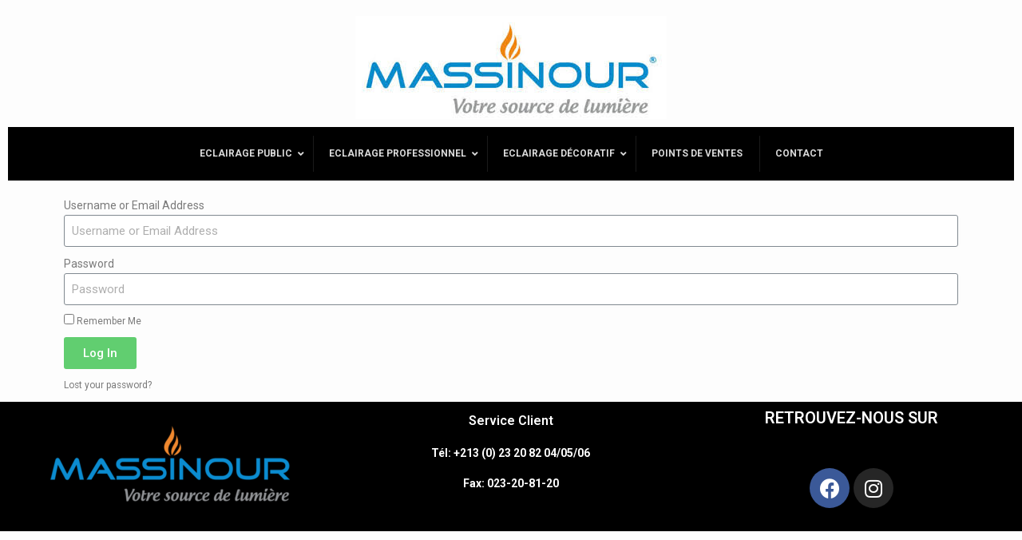

--- FILE ---
content_type: text/html; charset=UTF-8
request_url: https://www.massinour-dz.com/login-abats-jours/
body_size: 8888
content:
<!DOCTYPE html>
<html lang="en-US">
<head>
	<meta charset="UTF-8">
	<meta name="viewport" content="width=device-width, initial-scale=1.0, viewport-fit=cover" />		<title>login-abats-jours &#8211; massinour</title>
<meta name='robots' content='max-image-preview:large' />
<link rel='dns-prefetch' href='//maps.googleapis.com' />
<link rel='dns-prefetch' href='//fonts.googleapis.com' />
<link rel='dns-prefetch' href='//s.w.org' />
<link rel="alternate" type="application/rss+xml" title="massinour &raquo; Feed" href="https://www.massinour-dz.com/feed/" />
<link rel="alternate" type="application/rss+xml" title="massinour &raquo; Comments Feed" href="https://www.massinour-dz.com/comments/feed/" />
		<script type="text/javascript">
			window._wpemojiSettings = {"baseUrl":"https:\/\/s.w.org\/images\/core\/emoji\/13.1.0\/72x72\/","ext":".png","svgUrl":"https:\/\/s.w.org\/images\/core\/emoji\/13.1.0\/svg\/","svgExt":".svg","source":{"concatemoji":"https:\/\/www.massinour-dz.com\/wp-includes\/js\/wp-emoji-release.min.js?ver=5.8.12"}};
			!function(e,a,t){var n,r,o,i=a.createElement("canvas"),p=i.getContext&&i.getContext("2d");function s(e,t){var a=String.fromCharCode;p.clearRect(0,0,i.width,i.height),p.fillText(a.apply(this,e),0,0);e=i.toDataURL();return p.clearRect(0,0,i.width,i.height),p.fillText(a.apply(this,t),0,0),e===i.toDataURL()}function c(e){var t=a.createElement("script");t.src=e,t.defer=t.type="text/javascript",a.getElementsByTagName("head")[0].appendChild(t)}for(o=Array("flag","emoji"),t.supports={everything:!0,everythingExceptFlag:!0},r=0;r<o.length;r++)t.supports[o[r]]=function(e){if(!p||!p.fillText)return!1;switch(p.textBaseline="top",p.font="600 32px Arial",e){case"flag":return s([127987,65039,8205,9895,65039],[127987,65039,8203,9895,65039])?!1:!s([55356,56826,55356,56819],[55356,56826,8203,55356,56819])&&!s([55356,57332,56128,56423,56128,56418,56128,56421,56128,56430,56128,56423,56128,56447],[55356,57332,8203,56128,56423,8203,56128,56418,8203,56128,56421,8203,56128,56430,8203,56128,56423,8203,56128,56447]);case"emoji":return!s([10084,65039,8205,55357,56613],[10084,65039,8203,55357,56613])}return!1}(o[r]),t.supports.everything=t.supports.everything&&t.supports[o[r]],"flag"!==o[r]&&(t.supports.everythingExceptFlag=t.supports.everythingExceptFlag&&t.supports[o[r]]);t.supports.everythingExceptFlag=t.supports.everythingExceptFlag&&!t.supports.flag,t.DOMReady=!1,t.readyCallback=function(){t.DOMReady=!0},t.supports.everything||(n=function(){t.readyCallback()},a.addEventListener?(a.addEventListener("DOMContentLoaded",n,!1),e.addEventListener("load",n,!1)):(e.attachEvent("onload",n),a.attachEvent("onreadystatechange",function(){"complete"===a.readyState&&t.readyCallback()})),(n=t.source||{}).concatemoji?c(n.concatemoji):n.wpemoji&&n.twemoji&&(c(n.twemoji),c(n.wpemoji)))}(window,document,window._wpemojiSettings);
		</script>
		<style type="text/css">
img.wp-smiley,
img.emoji {
	display: inline !important;
	border: none !important;
	box-shadow: none !important;
	height: 1em !important;
	width: 1em !important;
	margin: 0 .07em !important;
	vertical-align: -0.1em !important;
	background: none !important;
	padding: 0 !important;
}
</style>
	<link rel='stylesheet' id='wp-block-library-css'  href='https://www.massinour-dz.com/wp-includes/css/dist/block-library/style.min.css?ver=5.8.12' type='text/css' media='all' />
<link rel='stylesheet' id='wc-blocks-vendors-style-css'  href='https://www.massinour-dz.com/wp-content/plugins/woocommerce/packages/woocommerce-blocks/build/wc-blocks-vendors-style.css?ver=5.5.1' type='text/css' media='all' />
<link rel='stylesheet' id='wc-blocks-style-css'  href='https://www.massinour-dz.com/wp-content/plugins/woocommerce/packages/woocommerce-blocks/build/wc-blocks-style.css?ver=5.5.1' type='text/css' media='all' />
<link rel='stylesheet' id='contact-form-7-css'  href='https://www.massinour-dz.com/wp-content/plugins/contact-form-7/includes/css/styles.css?ver=5.4.2' type='text/css' media='all' />
<link rel='stylesheet' id='woocommerce-layout-css'  href='https://www.massinour-dz.com/wp-content/plugins/woocommerce/assets/css/woocommerce-layout.css?ver=5.6.0' type='text/css' media='all' />
<link rel='stylesheet' id='woocommerce-smallscreen-css'  href='https://www.massinour-dz.com/wp-content/plugins/woocommerce/assets/css/woocommerce-smallscreen.css?ver=5.6.0' type='text/css' media='only screen and (max-width: 768px)' />
<link rel='stylesheet' id='woocommerce-general-css'  href='https://www.massinour-dz.com/wp-content/plugins/woocommerce/assets/css/woocommerce.css?ver=5.6.0' type='text/css' media='all' />
<style id='woocommerce-inline-inline-css' type='text/css'>
.woocommerce form .form-row .required { visibility: visible; }
</style>
<link rel='stylesheet' id='font-awesome-css'  href='https://www.massinour-dz.com/wp-content/plugins/elementor/assets/lib/font-awesome/css/font-awesome.min.css?ver=4.7.0' type='text/css' media='all' />
<link rel='stylesheet' id='best-commerce-google-fonts-css'  href='https://fonts.googleapis.com/css?family=Roboto%3A300%2C400%2C500%2C700%7CMontserrat%3A300%2C400%2C500%2C600%2C700&#038;subset=latin%2Clatin-ext' type='text/css' media='all' />
<link rel='stylesheet' id='jquery-sidr-css'  href='https://www.massinour-dz.com/wp-content/themes/best-commerce/vendors/sidr/css/jquery.sidr.dark.min.css?ver=2.2.1' type='text/css' media='all' />
<link rel='stylesheet' id='jquery-slick-css'  href='https://www.massinour-dz.com/wp-content/themes/best-commerce/vendors/slick/slick.min.css?ver=1.5.9' type='text/css' media='all' />
<link rel='stylesheet' id='best-commerce-style-css'  href='https://www.massinour-dz.com/wp-content/themes/best-commerce/style.css?ver=2.0.2' type='text/css' media='all' />
<link rel='stylesheet' id='elementor-icons-css'  href='https://www.massinour-dz.com/wp-content/plugins/elementor/assets/lib/eicons/css/elementor-icons.min.css?ver=5.16.0' type='text/css' media='all' />
<link rel='stylesheet' id='elementor-frontend-legacy-css'  href='https://www.massinour-dz.com/wp-content/plugins/elementor/assets/css/frontend-legacy.min.css?ver=3.8.1' type='text/css' media='all' />
<link rel='stylesheet' id='elementor-frontend-css'  href='https://www.massinour-dz.com/wp-content/plugins/elementor/assets/css/frontend.min.css?ver=3.8.1' type='text/css' media='all' />
<link rel='stylesheet' id='elementor-post-8107-css'  href='https://www.massinour-dz.com/wp-content/uploads/elementor/css/post-8107.css?ver=1740901882' type='text/css' media='all' />
<link rel='stylesheet' id='elementor-pro-css'  href='https://www.massinour-dz.com/wp-content/plugins/elementor-pro/assets/css/frontend.min.css?ver=2.10.3' type='text/css' media='all' />
<link rel='stylesheet' id='elementor-global-css'  href='https://www.massinour-dz.com/wp-content/uploads/elementor/css/global.css?ver=1740901883' type='text/css' media='all' />
<link rel='stylesheet' id='elementor-post-8847-css'  href='https://www.massinour-dz.com/wp-content/uploads/elementor/css/post-8847.css?ver=1741019778' type='text/css' media='all' />
<link rel='stylesheet' id='elementor-post-7801-css'  href='https://www.massinour-dz.com/wp-content/uploads/elementor/css/post-7801.css?ver=1740901883' type='text/css' media='all' />
<link rel='stylesheet' id='ubermenu-css'  href='https://www.massinour-dz.com/wp-content/plugins/ubermenu/pro/assets/css/ubermenu.min.css?ver=3.6.0.1' type='text/css' media='all' />
<link rel='stylesheet' id='ubermenu-black-white-2-css'  href='https://www.massinour-dz.com/wp-content/plugins/ubermenu/assets/css/skins/blackwhite2.css?ver=5.8.12' type='text/css' media='all' />
<link rel='stylesheet' id='ubermenu-font-awesome-all-css'  href='https://www.massinour-dz.com/wp-content/plugins/ubermenu/assets/fontawesome/css/all.min.css?ver=5.8.12' type='text/css' media='all' />
<link rel='stylesheet' id='otw-shortcode-general_foundicons-css'  href='https://www.massinour-dz.com/wp-content/plugins/buttons-shortcode-and-widget/include/otw_components/otw_shortcode/css/general_foundicons.css?ver=5.8.12' type='text/css' media='all' />
<link rel='stylesheet' id='otw-shortcode-social_foundicons-css'  href='https://www.massinour-dz.com/wp-content/plugins/buttons-shortcode-and-widget/include/otw_components/otw_shortcode/css/social_foundicons.css?ver=5.8.12' type='text/css' media='all' />
<link rel='stylesheet' id='otw-shortcode-css'  href='https://www.massinour-dz.com/wp-content/plugins/buttons-shortcode-and-widget/include/otw_components/otw_shortcode/css/otw_shortcode.css?ver=5.8.12' type='text/css' media='all' />
<link rel='stylesheet' id='yp-custom-css'  href='https://www.massinour-dz.com/wp-content/uploads/yellow-pencil/custom-62.css?revision=62&#038;ver=5.8.12' type='text/css' media='all' />
<link rel='stylesheet' id='google-fonts-1-css'  href='https://fonts.googleapis.com/css?family=Roboto%3A100%2C100italic%2C200%2C200italic%2C300%2C300italic%2C400%2C400italic%2C500%2C500italic%2C600%2C600italic%2C700%2C700italic%2C800%2C800italic%2C900%2C900italic%7CRoboto+Slab%3A100%2C100italic%2C200%2C200italic%2C300%2C300italic%2C400%2C400italic%2C500%2C500italic%2C600%2C600italic%2C700%2C700italic%2C800%2C800italic%2C900%2C900italic&#038;display=auto&#038;ver=5.8.12' type='text/css' media='all' />
<link rel='stylesheet' id='elementor-icons-shared-0-css'  href='https://www.massinour-dz.com/wp-content/plugins/elementor/assets/lib/font-awesome/css/fontawesome.min.css?ver=5.15.3' type='text/css' media='all' />
<link rel='stylesheet' id='elementor-icons-fa-brands-css'  href='https://www.massinour-dz.com/wp-content/plugins/elementor/assets/lib/font-awesome/css/brands.min.css?ver=5.15.3' type='text/css' media='all' />
<script type='text/javascript' src='https://www.massinour-dz.com/wp-includes/js/jquery/jquery.min.js?ver=3.6.0' id='jquery-core-js'></script>
<script type='text/javascript' src='https://www.massinour-dz.com/wp-includes/js/jquery/jquery-migrate.min.js?ver=3.3.2' id='jquery-migrate-js'></script>
<link rel="https://api.w.org/" href="https://www.massinour-dz.com/wp-json/" /><link rel="alternate" type="application/json" href="https://www.massinour-dz.com/wp-json/wp/v2/pages/8847" /><link rel="EditURI" type="application/rsd+xml" title="RSD" href="https://www.massinour-dz.com/xmlrpc.php?rsd" />
<link rel="wlwmanifest" type="application/wlwmanifest+xml" href="https://www.massinour-dz.com/wp-includes/wlwmanifest.xml" /> 
<meta name="generator" content="WordPress 5.8.12" />
<meta name="generator" content="WooCommerce 5.6.0" />
<link rel="canonical" href="https://www.massinour-dz.com/login-abats-jours/" />
<link rel='shortlink' href='https://www.massinour-dz.com/?p=8847' />
<link rel="alternate" type="application/json+oembed" href="https://www.massinour-dz.com/wp-json/oembed/1.0/embed?url=https%3A%2F%2Fwww.massinour-dz.com%2Flogin-abats-jours%2F" />
<link rel="alternate" type="text/xml+oembed" href="https://www.massinour-dz.com/wp-json/oembed/1.0/embed?url=https%3A%2F%2Fwww.massinour-dz.com%2Flogin-abats-jours%2F&#038;format=xml" />
<style id="ubermenu-custom-generated-css">
/** Font Awesome 4 Compatibility **/
.fa{font-style:normal;font-variant:normal;font-weight:normal;font-family:FontAwesome;}

/* Status: Loaded from Transient */

</style>	<noscript><style>.woocommerce-product-gallery{ opacity: 1 !important; }</style></noscript>
	<style type="text/css">.recentcomments a{display:inline !important;padding:0 !important;margin:0 !important;}</style>		<style type="text/css" id="wp-custom-css">
			/* Division */
.elementor-element-ec99716 .elementor-widget-social-icons .elementor-social-icons-wrapper{
	position:relative;
	top:21px;
	left:0px;
}

/* Link */
#elementor-menu-cart__toggle_button{
	position:relative;
	top:29px;
	left:-7px;
}

/* Ubermenu target */
.ubermenu-nav > .ubermenu-item > .ubermenu-target{
	
}

/* Division */
.elementor-element-ec99716 .elementor-widget-social-icons .elementor-social-icons-wrapper{
	position:relative;
	top:21px;
	left:0px;
}

/* Link */
#elementor-menu-cart__toggle_button{
	position:relative;
	top:29px;
	left:-7px;
}

/* Ubermenu nav */
.elementor-widget-ubermenu .ubermenu-submenu-indicator-closes .ubermenu-nav{
	background-color:#000;
	
}
/* Division */
.elementor-element-ec99716 .elementor-widget-social-icons .elementor-social-icons-wrapper{
	position:relative;
	top:21px;
	left:0px;
}

/* Link */
#elementor-menu-cart__toggle_button{
	position:relative;
	top:29px;
	left:-7px;
}

/* Span Tag */
.ubermenu-nav .ubermenu-submenu-drop .ubermenu-target-title{
	font-size:14px;
	text-shadow:rgba(0, 0, 0, 0.3) 0px 1px 1px;
	color:#000;
	
}
/* Division */
.elementor-element-ec99716 .elementor-widget-social-icons .elementor-social-icons-wrapper{
	position:relative;
	top:21px;
	left:0px;
}

/* Link */
#elementor-menu-cart__toggle_button{
	position:relative;
	top:29px;
	left:-7px;
}

/* Bdi */
#primary #main .products .product .woocommerce-LoopProduct-link .price .woocommerce-Price-amount bdi{
	font-weight:#000 !important;
}

/* Bdi */
.products .price bdi{
	color:#de2f2f;
	font-size:18px;
	text-shadow:rgba(0, 0, 0, 0.3) 0px 1px 1px;
	
}

/* Heading */
.products .product h2{
	color:#000;
}

.elementor-element-260711d .elementor-top-column h2{
	margin-left:0px;
	background-color:#024459;
	padding-left:10px;
	padding-top:20px;
	padding-bottom:20px;
	color:#ffffff !important;
	font-size:25px;
	text-shadow:rgba(0, 0, 0, 0.3) 0px 1px 1px;
}

.elementor-element-4c353f0 .elementor-top-column h2{
	background-color:#024459;
	color:#ffffff !important;
	padding-left:10px;
	padding-top:20px;
	padding-bottom:20px;
}

.elementor-element-56f2d09 a h2{
	color:#000000 !important;
	text-transform:capitalize;
}

.elementor-element-2b83a88 .elementor-top-column h2{
	color:#ffffff !important;
	background-color:#024459;
	padding-left:10px;
	padding-top:20px;
	padding-bottom:20px;
}

.elementor-element-2ec11d8 a h2{
	color:#000000 !important;
	text-transform:capitalize;
}

.elementor-element-fa727f5 a h2{
	color:#000000 !important;
	text-transform:capitalize;
}

.elementor-element-be65863 .elementor-top-column .elementor-widget-wp-widget-dgwt_wcas_ajax_search{
	position:relative;
	left:-8px;
	top:25px;
}

.elementor-element-be65863 .elementor-top-column .elementor-share-buttons--view-icon-text{
	position:relative;
	top:24px;
	left:0px;
}

.elementor-element-be65863 .elementor-container .elementor-row .elementor-top-column > .elementor-column-wrap > .elementor-widget-wrap{
	position:relative;
	top:0px;
	left:-24px;
}

.elementor-widget-button .elementor-button-wrapper a{
	position:relative;
	top:7px;
	left:3px;
}

/* Link */
#elementor-menu-cart__toggle_button{
	position:relative;
	padding-right:34px;
	top:29px;
	left:-22px;
}

.elementor-element-042067e .elementor-top-column:nth-child(2) .elementor-widget-wrap{
	padding-top:60px;
}

.elementor-element-042067e .elementor-top-column:nth-child(3) .elementor-widget-wrap{
	padding-top:56px;
}

.elementor-element-042067e .elementor-top-column:nth-child(4) .elementor-widget-wrap{
	padding-top:40px;
}

.elementor-element-042067e .elementor-top-column:nth-child(5) .elementor-widget-wrap{
	padding-top:41px;
}

.ubermenu-submenu-type-mega .ubermenu-item .ubermenu-target{
	font-size:15px;
	color:#000;
	font-weight:600;
	text-transform:lowercase;
	border-color:#000000;
	border-bottom-style:dotted;
	border-width:0px;
	border-style:none;
}

.ubermenu-submenu-type-mega .ubermenu-item .ubermenu-target-title{
	color:#000000;
	text-transform:capitalize;
	border-bottom-style:dotted;
	border-bottom-width:0px;
}

.elementor-element-8b28e89 .elementor-top-column h2{
	padding-left:10px;
	padding-top:20px;
	padding-bottom:20px;
	color:#ffffff !important;
	background-color:#014459;
}

.elementor-element-939035b a h2{
	color:#000000 !important;
}

.elementor-element-88d273c .elementor-top-column h2{
	color:#ffffff !important;
}

.elementor-element-4d3ec7a .elementor-top-column h2{
	background-color:#014459;
	color:#ffffff !important;
	padding-left:10px;
	padding-top:20px;
	padding-bottom:20px;
}

.elementor-element-173a65b .elementor-top-column .elementor-column-wrap{
	background-color:#000000;
}

.elementor-form-fields-wrapper .elementor-field-group-email label{
	color:#ffffff;
	padding-bottom:10px !important;
	text-transform:capitalize;
	text-align:center;
	position:relative;
	top:0px;
	left:100px;
	padding-top:8px;
	font-weight:600;
}

.elementor-widget-social-icons .elementor-social-icons-wrapper{
	padding-top:33px;
}

.elementor-text-editor p:nth-child(1) strong{
	color:#ffffff;
	font-weight:600;
	font-size:16px;
}

.elementor-element-173a65b .elementor-top-column .elementor-heading-title{
	position:relative;
	top:9px;
	left:0px;
	font-weight:600;
	font-size:16px;
	text-align:center;
	padding-left:0px;
}

.elementor-element-173a65b .elementor-top-column p:nth-child(3){
	color:#ffffff;
}

.elementor-element-173a65b .elementor-top-column p:nth-child(4){
	color:#ffffff;
}

.elementor-element-173a65b .elementor-top-column p:nth-child(5){
	color:#ffffff;
}

.elementor-widget-text-editor .elementor-text-editor p{
	text-align:center;
}

.elementor-element-173a65b .elementor-top-column .elementor-social-icons-wrapper{
	text-align:center;
}

.elementor-element-a81b302 .elementor-column-wrap .elementor-social-icons-wrapper{
	padding-top:0px;
	position:relative;
	top:-6px;
	left:-20px;
}

/* Division */
.elementor-element-ec99716 .elementor-widget-social-icons .elementor-social-icons-wrapper{
	padding-top:0px;
}

/* Elementor grid item */
.elementor-element-60fe3c0e .elementor-widget-social-icons .elementor-grid-item{
	position:relative;
	top:-36px;
	left:0px;
}

/* Division */
.elementor-element-60fe3c0e .elementor-widget-social-icons .elementor-social-icons-wrapper{
	margin-top:0px;
	position:relative;
	top:-10px;
	left:-10px;
}

/* List */
.elementor-element-11c2261 .elementor-widget-wc-categories ul{
	min-width:0px;
}

/* Products */
.elementor-inner .elementor-section-wrap .elementor-element-11c2261 .elementor-container .elementor-row .elementor-top-column:nth-child(1) .elementor-column-wrap .elementor-widget-wrap .elementor-widget-wc-categories .elementor-widget-container .woocommerce .products{
	width:300% !important;
}

/* Image */
.elementor .elementor-top-column:nth-child(2) img{
	width:270px !important;
	max-width:270px;
	height:249px !important;
}

/* Image */
.elementor .elementor-top-column:nth-child(3) img{
	width:233px !important;
	max-width:233px;
	position:relative;
	top:0px;
	left:0px;
	min-height:245px;
}

/* Image */
.elementor .elementor-top-column:nth-child(1) .product img{
	height:246px;
}

/* 650px and below screen sizes */
@media (max-width:650px){

	/* Image */
	.elementor .elementor-top-column:nth-child(3) img{
		
	}
	
}
.tabs.wc-tabs {
	display: none;
}
.woocommerce-tabs .woocommerce-Tabs-panel {
	display: block !important;
}
.woocommerce div.product div.images img{ 

width: 400px;
height: 400px;

}		</style>
		</head>
<body class="page-template page-template-elementor_header_footer page page-id-8847 wp-custom-logo theme-best-commerce woocommerce-no-js site-layout-boxed global-layout-no-sidebar elementor-default elementor-template-full-width elementor-kit-8107 elementor-page elementor-page-8847">

		<div data-elementor-type="header" data-elementor-id="8559" class="elementor elementor-8559 elementor-location-header">
		<div class="elementor-inner">
			<div class="elementor-section-wrap">
						<section class="elementor-section elementor-top-section elementor-element elementor-element-4020aef elementor-section-full_width elementor-section-height-default elementor-section-height-default" data-id="4020aef" data-element_type="section">
						<div class="elementor-container elementor-column-gap-default">
							<div class="elementor-row">
					<div class="elementor-column elementor-col-100 elementor-top-column elementor-element elementor-element-f0d62c8" data-id="f0d62c8" data-element_type="column">
			<div class="elementor-column-wrap elementor-element-populated">
							<div class="elementor-widget-wrap">
						<div class="elementor-element elementor-element-f552fa8 elementor-widget elementor-widget-shortcode" data-id="f552fa8" data-element_type="widget" data-widget_type="shortcode.default">
				<div class="elementor-widget-container">
					<div class="elementor-shortcode">		<div data-elementor-type="page" data-elementor-id="8721" class="elementor elementor-8721">
						<div class="elementor-inner">
				<div class="elementor-section-wrap">
									<section class="elementor-section elementor-top-section elementor-element elementor-element-68ba8c9e elementor-section-boxed elementor-section-height-default elementor-section-height-default" data-id="68ba8c9e" data-element_type="section">
						<div class="elementor-container elementor-column-gap-default">
							<div class="elementor-row">
					<div class="elementor-column elementor-col-100 elementor-top-column elementor-element elementor-element-49c611a7" data-id="49c611a7" data-element_type="column">
			<div class="elementor-column-wrap elementor-element-populated">
							<div class="elementor-widget-wrap">
						<div class="elementor-element elementor-element-6b4c53f7 elementor-widget elementor-widget-theme-site-logo elementor-widget-image" data-id="6b4c53f7" data-element_type="widget" data-widget_type="theme-site-logo.default">
				<div class="elementor-widget-container">
								<div class="elementor-image">
													<a href="https://www.massinour-dz.com">
							<img width="390" height="129" src="https://www.massinour-dz.com/wp-content/uploads/2020/11/cropped-logo.jpg" class="attachment-full size-full" alt="" loading="lazy" srcset="https://www.massinour-dz.com/wp-content/uploads/2020/11/cropped-logo.jpg 390w, https://www.massinour-dz.com/wp-content/uploads/2020/11/cropped-logo-300x99.jpg 300w, https://www.massinour-dz.com/wp-content/uploads/2020/11/cropped-logo-360x119.jpg 360w" sizes="(max-width: 390px) 100vw, 390px" />								</a>
														</div>
						</div>
				</div>
						</div>
					</div>
		</div>
								</div>
					</div>
		</section>
				<section class="elementor-section elementor-top-section elementor-element elementor-element-5741e056 elementor-section-full_width elementor-section-height-default elementor-section-height-default" data-id="5741e056" data-element_type="section" data-settings="{&quot;background_background&quot;:&quot;gradient&quot;}">
						<div class="elementor-container elementor-column-gap-default">
							<div class="elementor-row">
					<div class="elementor-column elementor-col-100 elementor-top-column elementor-element elementor-element-39f0fe6b" data-id="39f0fe6b" data-element_type="column">
			<div class="elementor-column-wrap elementor-element-populated">
							<div class="elementor-widget-wrap">
						<div class="elementor-element elementor-element-5abc27da elementor-widget elementor-widget-ubermenu" data-id="5abc27da" data-element_type="widget" data-widget_type="ubermenu.default">
				<div class="elementor-widget-container">
			
<!-- UberMenu [Configuration:main] [Theme Loc:] [Integration:api] -->
<a class="ubermenu-responsive-toggle ubermenu-responsive-toggle-main ubermenu-skin-black-white-2 ubermenu-loc- ubermenu-responsive-toggle-content-align-left ubermenu-responsive-toggle-align-full " tabindex="0" data-ubermenu-target="ubermenu-main-115"><i class="fas fa-bars" ></i>Menu</a><nav id="ubermenu-main-115" class="ubermenu ubermenu-nojs ubermenu-main ubermenu-menu-115 ubermenu-responsive ubermenu-responsive-default ubermenu-responsive-collapse ubermenu-horizontal ubermenu-transition-shift ubermenu-trigger-hover_intent ubermenu-skin-black-white-2 ubermenu-has-border ubermenu-bar-align-full ubermenu-items-align-center ubermenu-bound ubermenu-disable-submenu-scroll ubermenu-sub-indicators ubermenu-retractors-responsive ubermenu-submenu-indicator-closes"><ul id="ubermenu-nav-main-115" class="ubermenu-nav" data-title="menu2"><li id="menu-item-8542" class="ubermenu-item ubermenu-item-type-custom ubermenu-item-object-custom ubermenu-item-has-children ubermenu-item-8542 ubermenu-item-level-0 ubermenu-column ubermenu-column-auto ubermenu-has-submenu-drop ubermenu-has-submenu-mega" ><a class="ubermenu-target ubermenu-item-layout-default ubermenu-content-align-left ubermenu-item-layout-text_only" href="#" tabindex="0"><span class="ubermenu-target-title ubermenu-target-text">Eclairage Public</span><i class='ubermenu-sub-indicator fas fa-angle-down'></i></a><ul  class="ubermenu-submenu ubermenu-submenu-id-8542 ubermenu-submenu-type-auto ubermenu-submenu-type-mega ubermenu-submenu-drop ubermenu-submenu-align-full_width"  ><li id="menu-item-8543" class="ubermenu-item ubermenu-item-type-custom ubermenu-item-object-custom ubermenu-item-8543 ubermenu-item-auto ubermenu-item-header ubermenu-item-level-1 ubermenu-column ubermenu-column-1-3" ><a class="ubermenu-target ubermenu-item-layout-default ubermenu-content-align-center ubermenu-item-layout-text_only" href="https://www.massinour-dz.com/categorie-produit/lanternes"><span class="ubermenu-target-title ubermenu-target-text">lanternes</span></a></li><li id="menu-item-8544" class="ubermenu-item ubermenu-item-type-custom ubermenu-item-object-custom ubermenu-item-8544 ubermenu-item-auto ubermenu-item-header ubermenu-item-level-1 ubermenu-column ubermenu-column-1-3" ><a class="ubermenu-target ubermenu-item-layout-default ubermenu-content-align-center ubermenu-item-layout-text_only" href="https://www.massinour-dz.com/categorie-produit/crosses"><span class="ubermenu-target-title ubermenu-target-text">Crosses</span></a></li><li id="menu-item-8545" class="ubermenu-item ubermenu-item-type-custom ubermenu-item-object-custom ubermenu-item-8545 ubermenu-item-auto ubermenu-item-header ubermenu-item-level-1 ubermenu-column ubermenu-column-1-3" ><a class="ubermenu-target ubermenu-item-layout-default ubermenu-content-align-center ubermenu-item-layout-text_only" href="https://www.massinour-dz.com/categorie-produit/candelabres"><span class="ubermenu-target-title ubermenu-target-text">Candelabres</span></a></li></ul></li><li id="menu-item-8537" class="ubermenu-item ubermenu-item-type-custom ubermenu-item-object-custom ubermenu-item-has-children ubermenu-item-8537 ubermenu-item-level-0 ubermenu-column ubermenu-column-auto ubermenu-has-submenu-drop ubermenu-has-submenu-mega" ><a class="ubermenu-target ubermenu-item-layout-default ubermenu-content-align-left ubermenu-item-layout-text_only" href="#" tabindex="0"><span class="ubermenu-target-title ubermenu-target-text">Eclairage Professionnel</span><i class='ubermenu-sub-indicator fas fa-angle-down'></i></a><ul  class="ubermenu-submenu ubermenu-submenu-id-8537 ubermenu-submenu-type-auto ubermenu-submenu-type-mega ubermenu-submenu-drop ubermenu-submenu-align-full_width"  ><li id="menu-item-8538" class="ubermenu-item ubermenu-item-type-custom ubermenu-item-object-custom ubermenu-item-8538 ubermenu-item-auto ubermenu-item-header ubermenu-item-level-1 ubermenu-column ubermenu-column-1-4" ><a class="ubermenu-target ubermenu-item-layout-default ubermenu-content-align-center ubermenu-item-layout-text_only" target="_blank" href="https://lumirama.dz/categorie-produit/projecteur/"><span class="ubermenu-target-title ubermenu-target-text">Projecteurs</span></a></li><li id="menu-item-8539" class="ubermenu-item ubermenu-item-type-custom ubermenu-item-object-custom ubermenu-item-8539 ubermenu-item-auto ubermenu-item-header ubermenu-item-level-1 ubermenu-column ubermenu-column-1-4" ><a class="ubermenu-target ubermenu-item-layout-default ubermenu-content-align-center ubermenu-item-layout-text_only" target="_blank" href="https://lumirama.dz/categorie-produit/downlight/"><span class="ubermenu-target-title ubermenu-target-text">Downlights</span></a></li><li id="menu-item-8540" class="ubermenu-item ubermenu-item-type-custom ubermenu-item-object-custom ubermenu-item-8540 ubermenu-item-auto ubermenu-item-header ubermenu-item-level-1 ubermenu-column ubermenu-column-1-4" ><a class="ubermenu-target ubermenu-item-layout-default ubermenu-content-align-center ubermenu-item-layout-text_only" target="_blank" href="https://lumirama.dz/categorie-produit/reglette"><span class="ubermenu-target-title ubermenu-target-text">Réglettes</span></a></li><li id="menu-item-8541" class="ubermenu-item ubermenu-item-type-custom ubermenu-item-object-custom ubermenu-item-8541 ubermenu-item-auto ubermenu-item-header ubermenu-item-level-1 ubermenu-column ubermenu-column-1-4" ><a class="ubermenu-target ubermenu-item-layout-default ubermenu-content-align-center ubermenu-item-layout-text_only" target="_blank" href="https://lumirama.dz/categorie-produit/gamelle"><span class="ubermenu-target-title ubermenu-target-text">Gamelles</span></a></li></ul></li><li id="menu-item-8527" class="ubermenu-item ubermenu-item-type-custom ubermenu-item-object-custom ubermenu-item-has-children ubermenu-item-8527 ubermenu-item-level-0 ubermenu-column ubermenu-column-auto ubermenu-has-submenu-drop ubermenu-has-submenu-mega" ><a class="ubermenu-target ubermenu-item-layout-default ubermenu-content-align-left ubermenu-item-layout-text_only" href="#" tabindex="0"><span class="ubermenu-target-title ubermenu-target-text">Eclairage Décoratif</span><i class='ubermenu-sub-indicator fas fa-angle-down'></i></a><ul  class="ubermenu-submenu ubermenu-submenu-id-8527 ubermenu-submenu-type-auto ubermenu-submenu-type-mega ubermenu-submenu-drop ubermenu-submenu-align-full_width"  ><li id="menu-item-8528" class="ubermenu-item ubermenu-item-type-custom ubermenu-item-object-custom ubermenu-item-8528 ubermenu-item-auto ubermenu-item-header ubermenu-item-level-1 ubermenu-column ubermenu-column-1-4" ><a class="ubermenu-target ubermenu-item-layout-default ubermenu-content-align-center ubermenu-item-layout-text_only" target="_blank" href="https://lumirama.dz/categorie-produit/lustre/ "><span class="ubermenu-target-title ubermenu-target-text">Lustres</span></a></li><li id="menu-item-8529" class="ubermenu-item ubermenu-item-type-custom ubermenu-item-object-custom ubermenu-item-8529 ubermenu-item-auto ubermenu-item-header ubermenu-item-level-1 ubermenu-column ubermenu-column-1-4" ><a class="ubermenu-target ubermenu-item-layout-default ubermenu-item-layout-text_only" target="_blank" href="https://lumirama.dz/categorie-produit/plafonnier"><span class="ubermenu-target-title ubermenu-target-text">Plafonniers</span></a></li><li id="menu-item-8530" class="ubermenu-item ubermenu-item-type-custom ubermenu-item-object-custom ubermenu-item-8530 ubermenu-item-auto ubermenu-item-header ubermenu-item-level-1 ubermenu-column ubermenu-column-1-4" ><a class="ubermenu-target ubermenu-item-layout-default ubermenu-item-layout-text_only" target="_blank" href="https://lumirama.dz/categorie-produit/applique"><span class="ubermenu-target-title ubermenu-target-text">Appliques</span></a></li><li id="menu-item-8531" class="ubermenu-item ubermenu-item-type-custom ubermenu-item-object-custom ubermenu-item-8531 ubermenu-item-auto ubermenu-item-header ubermenu-item-level-1 ubermenu-column ubermenu-column-1-4" ><a class="ubermenu-target ubermenu-item-layout-default ubermenu-item-layout-text_only" target="_blank" href="https://lumirama.dz/categorie-produit/lampadaire/"><span class="ubermenu-target-title ubermenu-target-text">Lampadaires</span></a></li><li id="menu-item-8532" class="ubermenu-item ubermenu-item-type-custom ubermenu-item-object-custom ubermenu-item-8532 ubermenu-item-auto ubermenu-item-header ubermenu-item-level-1 ubermenu-column ubermenu-column-1-4" ><a class="ubermenu-target ubermenu-item-layout-default ubermenu-content-align-center ubermenu-item-layout-text_only" target="_blank" href="https://lumirama.dz/categorie-produit/veilleuse/"><span class="ubermenu-target-title ubermenu-target-text">Veilleuses</span></a></li><li id="menu-item-8533" class="ubermenu-item ubermenu-item-type-custom ubermenu-item-object-custom ubermenu-item-8533 ubermenu-item-auto ubermenu-item-header ubermenu-item-level-1 ubermenu-column ubermenu-column-1-4" ><a class="ubermenu-target ubermenu-item-layout-default ubermenu-item-layout-text_only" target="_blank" href="https://lumirama.dz/categorie-produit/spot"><span class="ubermenu-target-title ubermenu-target-text">Spots</span></a></li><li id="menu-item-8534" class="ubermenu-item ubermenu-item-type-custom ubermenu-item-object-custom ubermenu-item-8534 ubermenu-item-auto ubermenu-item-header ubermenu-item-level-1 ubermenu-column ubermenu-column-1-4" ><a class="ubermenu-target ubermenu-item-layout-default ubermenu-item-layout-text_only" target="_blank" href="https://lumirama.dz/categorie-produit/spotausol/"><span class="ubermenu-target-title ubermenu-target-text">Spots au Sol</span></a></li><li id="menu-item-8535" class="ubermenu-item ubermenu-item-type-custom ubermenu-item-object-custom ubermenu-item-8535 ubermenu-item-auto ubermenu-item-header ubermenu-item-level-1 ubermenu-column ubermenu-column-1-4" ><a class="ubermenu-target ubermenu-item-layout-default ubermenu-content-align-left ubermenu-item-layout-text_only" target="_blank" href="https://lumirama.dz/categorie-produit/abatjour"><span class="ubermenu-target-title ubermenu-target-text">abats-jours</span></a></li><li id="menu-item-8536" class="ubermenu-item ubermenu-item-type-custom ubermenu-item-object-custom ubermenu-item-8536 ubermenu-item-auto ubermenu-item-header ubermenu-item-level-1 ubermenu-column ubermenu-column-1-4" ><a class="ubermenu-target ubermenu-item-layout-default ubermenu-content-align-center ubermenu-item-layout-text_only" target="_blank" href="https://lumirama.dz/categorie-produit/eclairage-exterieur/"><span class="ubermenu-target-title ubermenu-target-text">Eclairages-jardins</span></a></li></ul></li><li id="menu-item-8549" class="ubermenu-item ubermenu-item-type-custom ubermenu-item-object-custom ubermenu-item-8549 ubermenu-item-level-0 ubermenu-column ubermenu-column-auto" ><a class="ubermenu-target ubermenu-item-layout-default ubermenu-content-align-left ubermenu-item-layout-text_only" target="_blank" href="https://lumirama.dz/points-de-ventes-2/" tabindex="0"><span class="ubermenu-target-title ubermenu-target-text">Points de Ventes</span></a></li><li id="menu-item-8550" class="ubermenu-item ubermenu-item-type-custom ubermenu-item-object-custom ubermenu-item-8550 ubermenu-item-level-0 ubermenu-column ubermenu-column-auto" ><a class="ubermenu-target ubermenu-item-layout-default ubermenu-content-align-left ubermenu-item-layout-text_only" href="https://www.massinour-dz.com/contact/" tabindex="0"><span class="ubermenu-target-title ubermenu-target-text">Contact</span></a></li></ul></nav>
<!-- End UberMenu -->
		</div>
				</div>
						</div>
					</div>
		</div>
								</div>
					</div>
		</section>
									</div>
			</div>
					</div>
		</div>
				</div>
				</div>
						</div>
					</div>
		</div>
								</div>
					</div>
		</section>
					</div>
		</div>
		</div>
				<div data-elementor-type="wp-page" data-elementor-id="8847" class="elementor elementor-8847">
						<div class="elementor-inner">
				<div class="elementor-section-wrap">
									<section class="elementor-section elementor-top-section elementor-element elementor-element-d8468fb elementor-section-boxed elementor-section-height-default elementor-section-height-default" data-id="d8468fb" data-element_type="section">
						<div class="elementor-container elementor-column-gap-default">
							<div class="elementor-row">
					<div class="elementor-column elementor-col-100 elementor-top-column elementor-element elementor-element-b5d8c55" data-id="b5d8c55" data-element_type="column">
			<div class="elementor-column-wrap elementor-element-populated">
							<div class="elementor-widget-wrap">
						<div class="elementor-element elementor-element-fdb9812 elementor-widget elementor-widget-login" data-id="fdb9812" data-element_type="widget" data-widget_type="login.default">
				<div class="elementor-widget-container">
					<form class="elementor-login elementor-form" method="post" action="https://www.massinour-dz.com/wp-login.php">
			<input type="hidden" name="redirect_to" value="https://www.massinour-dz.com/categorie-produit/abats-jours">
			<div class="elementor-form-fields-wrapper">
				<div class="elementor-field-type-text elementor-field-group elementor-column elementor-col-100 elementor-field-required">
					<label for="user">Username or Email Address</label><input size="1" type="text" name="log" id="user" placeholder="Username or Email Address" class="elementor-field elementor-field-textual elementor-size-sm">				</div>
				<div class="elementor-field-type-text elementor-field-group elementor-column elementor-col-100 elementor-field-required">
					<label for="password">Password</label><input size="1" type="password" name="pwd" id="password" placeholder="Password" class="elementor-field elementor-field-textual elementor-size-sm">				</div>

									<div class="elementor-field-type-checkbox elementor-field-group elementor-column elementor-col-100 elementor-remember-me">
						<label for="elementor-login-remember-me">
							<input type="checkbox" id="elementor-login-remember-me" name="rememberme" value="forever">
							Remember Me						</label>
					</div>
				
				<div class="elementor-field-group elementor-column elementor-field-type-submit elementor-col-100">
					<button type="submit" class="elementor-size-sm elementor-button" name="wp-submit">
															<span class="elementor-button-text">Log In</span>
												</button>
				</div>

									<div class="elementor-field-group elementor-column elementor-col-100">
													<a class="elementor-lost-password" href="https://www.massinour-dz.com/mon-compte/lost-password/">
								Lost your password?							</a>
						
											</div>
							</div>
		</form>
				</div>
				</div>
						</div>
					</div>
		</div>
								</div>
					</div>
		</section>
									</div>
			</div>
					</div>
				<div data-elementor-type="footer" data-elementor-id="7801" class="elementor elementor-7801 elementor-location-footer">
		<div class="elementor-inner">
			<div class="elementor-section-wrap">
						<section class="elementor-section elementor-top-section elementor-element elementor-element-c40dcbb elementor-section-boxed elementor-section-height-default elementor-section-height-default" data-id="c40dcbb" data-element_type="section">
						<div class="elementor-container elementor-column-gap-default">
							<div class="elementor-row">
					<div class="elementor-column elementor-col-100 elementor-top-column elementor-element elementor-element-fbcc796" data-id="fbcc796" data-element_type="column">
			<div class="elementor-column-wrap">
							<div class="elementor-widget-wrap">
								</div>
					</div>
		</div>
								</div>
					</div>
		</section>
				<section class="elementor-section elementor-top-section elementor-element elementor-element-6d9415df elementor-section-full_width elementor-section-height-default elementor-section-height-default" data-id="6d9415df" data-element_type="section" data-settings="{&quot;background_background&quot;:&quot;classic&quot;}">
						<div class="elementor-container elementor-column-gap-default">
							<div class="elementor-row">
					<div class="elementor-column elementor-col-33 elementor-top-column elementor-element elementor-element-5f0ada7" data-id="5f0ada7" data-element_type="column">
			<div class="elementor-column-wrap elementor-element-populated">
							<div class="elementor-widget-wrap">
						<div class="elementor-element elementor-element-0ceb9b9 elementor-widget elementor-widget-image" data-id="0ceb9b9" data-element_type="widget" data-widget_type="image.default">
				<div class="elementor-widget-container">
								<div class="elementor-image">
												<img width="300" height="95" src="https://www.massinour-dz.com/wp-content/uploads/2020/12/logo_massinour-300x95.png" class="attachment-medium size-medium" alt="" loading="lazy" srcset="https://www.massinour-dz.com/wp-content/uploads/2020/12/logo_massinour-300x95.png 300w, https://www.massinour-dz.com/wp-content/uploads/2020/12/logo_massinour-360x114.png 360w, https://www.massinour-dz.com/wp-content/uploads/2020/12/logo_massinour-600x191.png 600w, https://www.massinour-dz.com/wp-content/uploads/2020/12/logo_massinour.png 614w" sizes="(max-width: 300px) 100vw, 300px" />														</div>
						</div>
				</div>
						</div>
					</div>
		</div>
				<div class="elementor-column elementor-col-33 elementor-top-column elementor-element elementor-element-1a03e48d" data-id="1a03e48d" data-element_type="column">
			<div class="elementor-column-wrap elementor-element-populated">
							<div class="elementor-widget-wrap">
						<div class="elementor-element elementor-element-56bd1cb8 elementor-widget elementor-widget-text-editor" data-id="56bd1cb8" data-element_type="widget" data-widget_type="text-editor.default">
				<div class="elementor-widget-container">
								<div class="elementor-text-editor elementor-clearfix">
				<p style="text-align: center;"><span style="color: #ffffff;"><strong>Service Client</strong></span></p>
<hr>

<p><b style="color: rgb(255, 255, 255); font-family: var( --e-global-typography-text-font-family ), Sans-serif;">Tél: +213 (0) 23 20 82 04/05/06</b><br></p>
<p><span style="color: rgb(255, 255, 255);"><b>Fax: 023-20-81-20</b></span></p>
<div><span style="color: rgb(255, 255, 255);"><br></span></div>					</div>
						</div>
				</div>
						</div>
					</div>
		</div>
				<div class="elementor-column elementor-col-33 elementor-top-column elementor-element elementor-element-d4e4fb5" data-id="d4e4fb5" data-element_type="column">
			<div class="elementor-column-wrap elementor-element-populated">
							<div class="elementor-widget-wrap">
						<div class="elementor-element elementor-element-3ebffd38 elementor-widget elementor-widget-heading" data-id="3ebffd38" data-element_type="widget" data-widget_type="heading.default">
				<div class="elementor-widget-container">
			<h4 class="elementor-heading-title elementor-size-default">RETROUVEZ-NOUS SUR</h4>		</div>
				</div>
				<div class="elementor-element elementor-element-1553238c elementor-shape-circle elementor-grid-0 e-grid-align-center elementor-widget elementor-widget-social-icons" data-id="1553238c" data-element_type="widget" data-widget_type="social-icons.default">
				<div class="elementor-widget-container">
					<div class="elementor-social-icons-wrapper elementor-grid">
							<span class="elementor-grid-item">
					<a class="elementor-icon elementor-social-icon elementor-social-icon-facebook elementor-repeater-item-5500a0c" href="https://www.facebook.com/Lumirama.dz" target="_blank">
						<span class="elementor-screen-only">Facebook</span>
						<i class="fab fa-facebook"></i>					</a>
				</span>
							<span class="elementor-grid-item">
					<a class="elementor-icon elementor-social-icon elementor-social-icon-instagram elementor-repeater-item-2f83059" href="https://www.instagram.com/lumiramadecoratif.dz/" target="_blank">
						<span class="elementor-screen-only">Instagram</span>
						<i class="fab fa-instagram"></i>					</a>
				</span>
					</div>
				</div>
				</div>
						</div>
					</div>
		</div>
								</div>
					</div>
		</section>
					</div>
		</div>
		</div>
		
	<script type="text/javascript">
		(function () {
			var c = document.body.className;
			c = c.replace(/woocommerce-no-js/, 'woocommerce-js');
			document.body.className = c;
		})();
	</script>
	<link rel='stylesheet' id='elementor-post-8721-css'  href='https://www.massinour-dz.com/wp-content/uploads/elementor/css/post-8721.css?ver=1740904053' type='text/css' media='all' />
<link rel='stylesheet' id='e-animations-css'  href='https://www.massinour-dz.com/wp-content/plugins/elementor/assets/lib/animations/animations.min.css?ver=3.8.1' type='text/css' media='all' />
<script type='text/javascript' src='https://www.massinour-dz.com/wp-includes/js/dist/vendor/regenerator-runtime.min.js?ver=0.13.7' id='regenerator-runtime-js'></script>
<script type='text/javascript' src='https://www.massinour-dz.com/wp-includes/js/dist/vendor/wp-polyfill.min.js?ver=3.15.0' id='wp-polyfill-js'></script>
<script type='text/javascript' id='contact-form-7-js-extra'>
/* <![CDATA[ */
var wpcf7 = {"api":{"root":"https:\/\/www.massinour-dz.com\/wp-json\/","namespace":"contact-form-7\/v1"}};
/* ]]> */
</script>
<script type='text/javascript' src='https://www.massinour-dz.com/wp-content/plugins/contact-form-7/includes/js/index.js?ver=5.4.2' id='contact-form-7-js'></script>
<script type='text/javascript' src='https://www.massinour-dz.com/wp-content/plugins/woocommerce/assets/js/jquery-blockui/jquery.blockUI.min.js?ver=2.7.0-wc.5.6.0' id='jquery-blockui-js'></script>
<script type='text/javascript' id='wc-add-to-cart-js-extra'>
/* <![CDATA[ */
var wc_add_to_cart_params = {"ajax_url":"\/wp-admin\/admin-ajax.php","wc_ajax_url":"\/?wc-ajax=%%endpoint%%","i18n_view_cart":"View cart","cart_url":"https:\/\/www.massinour-dz.com\/panier\/","is_cart":"","cart_redirect_after_add":"no"};
/* ]]> */
</script>
<script type='text/javascript' src='https://www.massinour-dz.com/wp-content/plugins/woocommerce/assets/js/frontend/add-to-cart.min.js?ver=5.6.0' id='wc-add-to-cart-js'></script>
<script type='text/javascript' src='https://www.massinour-dz.com/wp-content/plugins/woocommerce/assets/js/js-cookie/js.cookie.min.js?ver=2.1.4-wc.5.6.0' id='js-cookie-js'></script>
<script type='text/javascript' id='woocommerce-js-extra'>
/* <![CDATA[ */
var woocommerce_params = {"ajax_url":"\/wp-admin\/admin-ajax.php","wc_ajax_url":"\/?wc-ajax=%%endpoint%%"};
/* ]]> */
</script>
<script type='text/javascript' src='https://www.massinour-dz.com/wp-content/plugins/woocommerce/assets/js/frontend/woocommerce.min.js?ver=5.6.0' id='woocommerce-js'></script>
<script type='text/javascript' id='wc-cart-fragments-js-extra'>
/* <![CDATA[ */
var wc_cart_fragments_params = {"ajax_url":"\/wp-admin\/admin-ajax.php","wc_ajax_url":"\/?wc-ajax=%%endpoint%%","cart_hash_key":"wc_cart_hash_247cb0da9b7dbc9560576cc340b538aa","fragment_name":"wc_fragments_247cb0da9b7dbc9560576cc340b538aa","request_timeout":"5000"};
/* ]]> */
</script>
<script type='text/javascript' src='https://www.massinour-dz.com/wp-content/plugins/woocommerce/assets/js/frontend/cart-fragments.min.js?ver=5.6.0' id='wc-cart-fragments-js'></script>
<script type='text/javascript' src='https://www.massinour-dz.com/wp-content/themes/best-commerce/js/skip-link-focus-fix.min.js?ver=20130115' id='best-commerce-skip-link-focus-fix-js'></script>
<script type='text/javascript' src='https://www.massinour-dz.com/wp-content/themes/best-commerce/vendors/sidr/js/jquery.sidr.min.js?ver=2.2.1' id='jquery-sidr-js'></script>
<script type='text/javascript' src='https://www.massinour-dz.com/wp-content/themes/best-commerce/vendors/slick/slick.min.js?ver=1.5.9' id='jquery-slick-js'></script>
<script type='text/javascript' src='https://www.massinour-dz.com/wp-content/themes/best-commerce/js/custom.min.js?ver=2.0.2' id='best-commerce-custom-js'></script>
<script type='text/javascript' src='//maps.googleapis.com/maps/api/js?' id='google-maps-js'></script>
<script type='text/javascript' id='ubermenu-js-extra'>
/* <![CDATA[ */
var ubermenu_data = {"remove_conflicts":"on","reposition_on_load":"off","intent_delay":"300","intent_interval":"100","intent_threshold":"7","scrollto_offset":"50","scrollto_duration":"1000","responsive_breakpoint":"959","accessible":"on","retractor_display_strategy":"responsive","touch_off_close":"on","submenu_indicator_close_mobile":"on","collapse_after_scroll":"on","v":"3.6.0.1","configurations":["main"],"ajax_url":"https:\/\/www.massinour-dz.com\/wp-admin\/admin-ajax.php","plugin_url":"https:\/\/www.massinour-dz.com\/wp-content\/plugins\/ubermenu\/","disable_mobile":"off","prefix_boost":"","aria_role_navigation":"off","aria_nav_label":"off","aria_expanded":"off","aria_hidden":"off","aria_controls":"","aria_responsive_toggle":"off","icon_tag":"i","theme_locations":{"primary":"Primary Menu","footer":"Footer Menu","social":"Social Menu"}};
/* ]]> */
</script>
<script type='text/javascript' src='https://www.massinour-dz.com/wp-content/plugins/ubermenu/assets/js/ubermenu.min.js?ver=3.6.0.1' id='ubermenu-js'></script>
<script type='text/javascript' src='https://www.massinour-dz.com/wp-includes/js/wp-embed.min.js?ver=5.8.12' id='wp-embed-js'></script>
<script type='text/javascript' src='https://www.massinour-dz.com/wp-content/plugins/elementor/assets/js/webpack.runtime.min.js?ver=3.8.1' id='elementor-webpack-runtime-js'></script>
<script type='text/javascript' src='https://www.massinour-dz.com/wp-content/plugins/elementor/assets/js/frontend-modules.min.js?ver=3.8.1' id='elementor-frontend-modules-js'></script>
<script type='text/javascript' src='https://www.massinour-dz.com/wp-content/plugins/elementor-pro/assets/lib/sticky/jquery.sticky.min.js?ver=2.10.3' id='elementor-sticky-js'></script>
<script type='text/javascript' id='elementor-pro-frontend-js-before'>
var ElementorProFrontendConfig = {"ajaxurl":"https:\/\/www.massinour-dz.com\/wp-admin\/admin-ajax.php","nonce":"5e3c5c9f52","i18n":{"toc_no_headings_found":"No headings were found on this page."},"shareButtonsNetworks":{"facebook":{"title":"Facebook","has_counter":true},"twitter":{"title":"Twitter"},"google":{"title":"Google+","has_counter":true},"linkedin":{"title":"LinkedIn","has_counter":true},"pinterest":{"title":"Pinterest","has_counter":true},"reddit":{"title":"Reddit","has_counter":true},"vk":{"title":"VK","has_counter":true},"odnoklassniki":{"title":"OK","has_counter":true},"tumblr":{"title":"Tumblr"},"delicious":{"title":"Delicious"},"digg":{"title":"Digg"},"skype":{"title":"Skype"},"stumbleupon":{"title":"StumbleUpon","has_counter":true},"mix":{"title":"Mix"},"telegram":{"title":"Telegram"},"pocket":{"title":"Pocket","has_counter":true},"xing":{"title":"XING","has_counter":true},"whatsapp":{"title":"WhatsApp"},"email":{"title":"Email"},"print":{"title":"Print"}},"menu_cart":{"cart_page_url":"https:\/\/www.massinour-dz.com\/panier\/","checkout_page_url":"https:\/\/www.massinour-dz.com\/commander\/"},"facebook_sdk":{"lang":"en_US","app_id":""},"lottie":{"defaultAnimationUrl":"https:\/\/www.massinour-dz.com\/wp-content\/plugins\/elementor-pro\/modules\/lottie\/assets\/animations\/default.json"}};
</script>
<script type='text/javascript' src='https://www.massinour-dz.com/wp-content/plugins/elementor-pro/assets/js/frontend.min.js?ver=2.10.3' id='elementor-pro-frontend-js'></script>
<script type='text/javascript' src='https://www.massinour-dz.com/wp-content/plugins/elementor/assets/lib/waypoints/waypoints.min.js?ver=4.0.2' id='elementor-waypoints-js'></script>
<script type='text/javascript' src='https://www.massinour-dz.com/wp-includes/js/jquery/ui/core.min.js?ver=1.12.1' id='jquery-ui-core-js'></script>
<script type='text/javascript' src='https://www.massinour-dz.com/wp-content/plugins/elementor/assets/lib/swiper/swiper.min.js?ver=5.3.6' id='swiper-js'></script>
<script type='text/javascript' src='https://www.massinour-dz.com/wp-content/plugins/elementor/assets/lib/share-link/share-link.min.js?ver=3.8.1' id='share-link-js'></script>
<script type='text/javascript' src='https://www.massinour-dz.com/wp-content/plugins/elementor/assets/lib/dialog/dialog.min.js?ver=4.9.0' id='elementor-dialog-js'></script>
<script type='text/javascript' id='elementor-frontend-js-before'>
var elementorFrontendConfig = {"environmentMode":{"edit":false,"wpPreview":false,"isScriptDebug":false},"i18n":{"shareOnFacebook":"Share on Facebook","shareOnTwitter":"Share on Twitter","pinIt":"Pin it","download":"Download","downloadImage":"Download image","fullscreen":"Fullscreen","zoom":"Zoom","share":"Share","playVideo":"Play Video","previous":"Previous","next":"Next","close":"Close"},"is_rtl":false,"breakpoints":{"xs":0,"sm":480,"md":768,"lg":1025,"xl":1440,"xxl":1600},"responsive":{"breakpoints":{"mobile":{"label":"Mobile","value":767,"default_value":767,"direction":"max","is_enabled":true},"mobile_extra":{"label":"Mobile Extra","value":880,"default_value":880,"direction":"max","is_enabled":false},"tablet":{"label":"Tablet","value":1024,"default_value":1024,"direction":"max","is_enabled":true},"tablet_extra":{"label":"Tablet Extra","value":1200,"default_value":1200,"direction":"max","is_enabled":false},"laptop":{"label":"Laptop","value":1366,"default_value":1366,"direction":"max","is_enabled":false},"widescreen":{"label":"Widescreen","value":2400,"default_value":2400,"direction":"min","is_enabled":false}}},"version":"3.8.1","is_static":false,"experimentalFeatures":{"e_import_export":true,"e_hidden_wordpress_widgets":true,"landing-pages":true,"elements-color-picker":true,"favorite-widgets":true,"admin-top-bar":true},"urls":{"assets":"https:\/\/www.massinour-dz.com\/wp-content\/plugins\/elementor\/assets\/"},"settings":{"page":[],"editorPreferences":[]},"kit":{"active_breakpoints":["viewport_mobile","viewport_tablet"],"global_image_lightbox":"yes","lightbox_enable_counter":"yes","lightbox_enable_fullscreen":"yes","lightbox_enable_zoom":"yes","lightbox_enable_share":"yes","lightbox_title_src":"title","lightbox_description_src":"description"},"post":{"id":8847,"title":"login-abats-jours%20%E2%80%93%20massinour","excerpt":"","featuredImage":false}};
</script>
<script type='text/javascript' src='https://www.massinour-dz.com/wp-content/plugins/elementor/assets/js/frontend.min.js?ver=3.8.1' id='elementor-frontend-js'></script>
<script type='text/javascript' src='https://www.massinour-dz.com/wp-content/plugins/elementor/assets/js/preloaded-modules.min.js?ver=3.8.1' id='preloaded-modules-js'></script>

</body>
</html>


--- FILE ---
content_type: text/css
request_url: https://www.massinour-dz.com/wp-content/uploads/elementor/css/post-8847.css?ver=1741019778
body_size: 50
content:
.elementor-8847 .elementor-element.elementor-element-fdb9812 .elementor-field-group{margin-bottom:10px;}.elementor-8847 .elementor-element.elementor-element-fdb9812 .elementor-form-fields-wrapper{margin-bottom:-10px;}body .elementor-8847 .elementor-element.elementor-element-fdb9812 .elementor-field-group > label{padding-bottom:0px;}.elementor-8847 .elementor-element.elementor-element-fdb9812 .elementor-field-group .elementor-field:not(.elementor-select-wrapper){background-color:#ffffff;}.elementor-8847 .elementor-element.elementor-element-fdb9812 .elementor-field-group .elementor-select-wrapper select{background-color:#ffffff;}

--- FILE ---
content_type: text/css
request_url: https://www.massinour-dz.com/wp-content/uploads/elementor/css/post-7801.css?ver=1740901883
body_size: 185
content:
.elementor-7801 .elementor-element.elementor-element-6d9415df:not(.elementor-motion-effects-element-type-background), .elementor-7801 .elementor-element.elementor-element-6d9415df > .elementor-motion-effects-container > .elementor-motion-effects-layer{background-color:#000000;}.elementor-7801 .elementor-element.elementor-element-6d9415df{transition:background 0.3s, border 0.3s, border-radius 0.3s, box-shadow 0.3s;}.elementor-7801 .elementor-element.elementor-element-6d9415df > .elementor-background-overlay{transition:background 0.3s, border-radius 0.3s, opacity 0.3s;}.elementor-7801 .elementor-element.elementor-element-0ceb9b9 > .elementor-widget-container{margin:20px 20px 20px 20px;}.elementor-7801 .elementor-element.elementor-element-3ebffd38{text-align:center;}.elementor-7801 .elementor-element.elementor-element-3ebffd38 .elementor-heading-title{color:#FFFFFF;}.elementor-7801 .elementor-element.elementor-element-1553238c{--grid-template-columns:repeat(0, auto);--grid-column-gap:5px;--grid-row-gap:0px;}.elementor-7801 .elementor-element.elementor-element-1553238c .elementor-widget-container{text-align:center;}

--- FILE ---
content_type: text/css
request_url: https://www.massinour-dz.com/wp-content/uploads/yellow-pencil/custom-62.css?revision=62&ver=5.8.12
body_size: 1760
content:
/*

    These CSS codes generated by YellowPencil Editor.
    https://yellowpencil.waspthemes.com


    T A B L E   O F   C O N T E N T S
    ........................................................................

    01. Global Styles
    02. Page Template
    03. "Home" Page
    04. "Entete" Elementor_library
    05. "Détail" Page
    06. "Contact" Page
    07. "Entete1" Elementor_library
    08. "Entete1" Elementor_library
    09. "Entete1" Elementor_library
    10. "Entete1" Elementor_library
    11. "Entete-duplicate-1" Elementor_library
    12. "Home1" Page
    13. "Entete2" Elementor_library
    14. "Entete2" Elementor_library
    15. "Top" Elementor_library
    16. "Top1" Elementor_library
    17. "Login" Page
    18. "Login-lustres" Page
    19. "Login-projecteurs" Page
    20. "Mon compte" Page
    21. "Login-spots" Page

*/



/*-----------------------------------------------*/
/*  Global Styles                                */
/*-----------------------------------------------*/
body .elementor-element-ec99716 .elementor-widget-social-icons .elementor-social-icons-wrapper{
	position:relative;
	top:21px;
	left:0px;
}

body #elementor-menu-cart__toggle_button{
	position:relative;
	top:29px;
	left:-7px;
}

body .elementor-element-60fe3c0e .elementor-grid-item .elementor-social-icon{
	margin-top:24px;
}

body .elementor-element-5e0be96f .elementor-grid-item .elementor-social-icon{
	position:relative;
	top:21px;
	left:-11px;
}

body .elementor-element-60fe3c0e .elementor-widget-social-icons .elementor-social-icons-wrapper{
	margin-top:0px;
	position:relative;
	top:21px;
	left:5px;
}

body .elementor-element-5e0be96f .elementor-widget-social-icons .elementor-social-icons-wrapper{
	position:relative;
	top:21px;
	left:0px;
}



/*-----------------------------------------------*/
/*  Page Template                                */
/*-----------------------------------------------*/
body.page:not(.home) #elementor-menu-cart__toggle_button{
	position:relative;
	top:4px !important;
	left:-20px !important;
}



/*-----------------------------------------------*/
/*  "Home" Page                                  */
/*-----------------------------------------------*/
body.page-id-184 .elementor-element-260711d .elementor-top-column h2{
	margin-left:0px;
	background-color:#024459;
	padding-left:10px;
	padding-top:20px;
	padding-bottom:20px;
	color:#ffffff !important;
	font-size:25px;
	text-shadow:rgba(0, 0, 0, 0.3) 0px 1px 1px;
}

body.page-id-184 .elementor-element-4c353f0 .elementor-top-column h2{
	background-color:#024459;
	color:#ffffff !important;
	padding-left:10px;
	padding-top:20px;
	padding-bottom:20px;
}

body.page-id-184 .elementor-element-56f2d09 a h2{
	color:#000000 !important;
	text-transform:capitalize;
}

body.page-id-184 .elementor-element-2b83a88 .elementor-top-column h2{
	color:#ffffff !important;
	background-color:#024459;
	padding-left:10px;
	padding-top:20px;
	padding-bottom:20px;
}

body.page-id-184 .elementor-element-2ec11d8 a h2{
	color:#000000 !important;
	text-transform:capitalize;
}

body.page-id-184 .elementor-element-fa727f5 a h2{
	color:#000000 !important;
	text-transform:capitalize;
}

body.page-id-184 .elementor-element-be65863 .elementor-top-column .elementor-widget-wp-widget-dgwt_wcas_ajax_search{
	position:relative;
	left:-8px;
	top:25px;
}

body.page-id-184 .elementor-element-be65863 .elementor-top-column .elementor-share-buttons--view-icon-text{
	position:relative;
	top:24px;
	left:0px;
}

body.page-id-184 .elementor-element-be65863 .elementor-container .elementor-row .elementor-top-column > .elementor-column-wrap > .elementor-widget-wrap{
	position:relative;
	top:0px;
	left:-24px;
}

body.page-id-184 .elementor-widget-button .elementor-button-wrapper a{
	position:relative;
	top:7px;
	left:3px;
}

body.page-id-184 #elementor-menu-cart__toggle_button{
	position:relative;
	padding-right:34px;
	top:37px;
	left:-29px;
}

body.page-id-184 .elementor-element-042067e .elementor-top-column:nth-child(2) .elementor-widget-wrap{
	padding-top:60px;
}

body.page-id-184 .elementor-element-042067e .elementor-top-column:nth-child(3) .elementor-widget-wrap{
	padding-top:56px;
}

body.page-id-184 .elementor-element-042067e .elementor-top-column:nth-child(4) .elementor-widget-wrap{
	padding-top:40px;
}

body.page-id-184 .elementor-element-042067e .elementor-top-column:nth-child(5) .elementor-widget-wrap{
	padding-top:41px;
}

body.page-id-184 .ubermenu-submenu-type-mega .ubermenu-item .ubermenu-target{
	font-size:15px;
	color:#000;
	font-weight:600;
	text-transform:lowercase;
	border-color:#000000;
	border-bottom-style:dotted;
	border-width:0px;
	border-style:none;
}

body.page-id-184 .ubermenu-submenu-type-mega .ubermenu-item .ubermenu-target-title{
	color:#000000;
	text-transform:capitalize;
	border-bottom-style:dotted;
	border-bottom-width:0px;
}

body.page-id-184 .elementor-element-8b28e89 .elementor-top-column h2{
	padding-left:10px;
	padding-top:20px;
	padding-bottom:20px;
	color:#ffffff !important;
	background-color:#014459;
}

body.page-id-184 .elementor-element-939035b a h2{
	color:#000000 !important;
}

body.page-id-184 .elementor-element-88d273c .elementor-top-column h2{
	color:#ffffff !important;
}

body.page-id-184 .elementor-element-4d3ec7a .elementor-top-column h2{
	background-color:#014459;
	color:#ffffff !important;
	padding-left:10px;
	padding-top:20px;
	padding-bottom:20px;
}

body.page-id-184 .elementor-element-173a65b .elementor-top-column .elementor-column-wrap{
	background-color:#000000;
}

body.page-id-184 .elementor-form-fields-wrapper .elementor-field-group-email label{
	color:#ffffff;
	padding-bottom:10px !important;
	text-transform:capitalize;
	text-align:center;
	position:relative;
	top:0px;
	left:100px;
	padding-top:8px;
	font-weight:600;
}

body.page-id-184 .elementor-widget-social-icons .elementor-social-icons-wrapper{
	padding-top:33px;
}

body.page-id-184 .elementor-text-editor p:nth-child(1) strong{
	color:#ffffff;
	font-weight:600;
	font-size:16px;
}

body.page-id-184 .elementor-element-173a65b .elementor-top-column .elementor-heading-title{
	position:relative;
	top:9px;
	left:0px;
	font-weight:600;
	font-size:16px;
	text-align:center;
	padding-left:0px;
}

body.page-id-184 .elementor-element-173a65b .elementor-top-column p:nth-child(3){

	color:#ffffff;
}

body.page-id-184 .elementor-element-173a65b .elementor-top-column p:nth-child(4){

	color:#ffffff;
}

body.page-id-184 .elementor-element-173a65b .elementor-top-column p:nth-child(5){

	color:#ffffff;
}

body.page-id-184 .elementor-widget-text-editor .elementor-text-editor p{
	text-align:center;
}

body.page-id-184 .elementor-element-173a65b .elementor-top-column .elementor-social-icons-wrapper{
	text-align:center;
}

body.page-id-184 .elementor-element-a81b302 .elementor-column-wrap .elementor-social-icons-wrapper{
	padding-top:0px;
	position:relative;
	top:-6px;
	left:-20px;
}

body.page-id-184 .elementor-element-ec99716 .elementor-widget-social-icons .elementor-social-icons-wrapper{
	padding-top:0px;
}

body.page-id-184 .elementor-element-60fe3c0e .elementor-widget-social-icons .elementor-grid-item{
	position:relative;
	top:-36px;
	left:0px;
}

body.page-id-184 .elementor-element-60fe3c0e .elementor-widget-social-icons .elementor-social-icons-wrapper{
	margin-top:0px;
	position:relative;
	top:-10px;
	left:-10px;
}

body.page-id-184 .elementor-element-60fe3c0e .elementor-grid-item .elementor-social-icon{
	position:relative;
	top:18px;
	left:72px;
}



/*-----------------------------------------------*/
/*  "Entete" Elementor_library                   */
/*-----------------------------------------------*/
body.postid-23 .elementor-element-be65863 .elementor-top-column .elementor-widget-wp-widget-dgwt_wcas_ajax_search{
	height:97px;
	position:relative;
	top:18px;
	left:-5px;
}

body.postid-23 .elementor-element-be65863 .elementor-top-column .elementor-share-buttons--view-icon-text{
	height:103px;
	width:98%;
	position:relative;
	top:18px;
	left:-4px;
}

body.postid-23 .elementor-element-be65863 .elementor-container .elementor-row .elementor-top-column > .elementor-column-wrap > .elementor-widget-wrap{
	position:relative;
	top:5px;
	left:-10px;
}



/*-----------------------------------------------*/
/*  "Détail" Page                               */
/*-----------------------------------------------*/
body.page-id-7520 #elementor-menu-cart__toggle_button{
	position:relative;
	top:0px;
	left:-19px;
}



/*-----------------------------------------------*/
/*  "Contact" Page                               */
/*-----------------------------------------------*/
body.page-id-7770 .elementor-widget-text-editor .elementor-text-editor p{
	border-width:0px !important;
	border-style:none !important;
}

body.page-id-7770 .elementor-element-28bd418 .elementor-top-column p{
	color:#000000;
	text-align:left;
}

body.page-id-7770 #elementor-menu-cart__toggle_button{
	top:4px;
	left:-20px;
	margin-top:21px;
}



/*-----------------------------------------------*/
/*  "Entete1" Elementor_library                  */
/*-----------------------------------------------*/
body.postid-8042 .elementor-element-be65863 .elementor-top-column .elementor-widget-wp-widget-dgwt_wcas_ajax_search{
	height:97px;
	position:relative;
	top:18px;
	left:-5px;
}

body.postid-8042 .elementor-element-be65863 .elementor-top-column .elementor-share-buttons--view-icon-text{
	height:103px;
	width:98%;
	position:relative;
	top:18px;
	left:-4px;
}

body.postid-8042 .elementor-element-be65863 .elementor-container .elementor-row .elementor-top-column > .elementor-column-wrap > .elementor-widget-wrap{
	position:relative;
	top:5px;
	left:-10px;
}



/*-----------------------------------------------*/
/*  "Entete1" Elementor_library                  */
/*-----------------------------------------------*/
body.postid-8051 .elementor-element-be65863 .elementor-top-column .elementor-widget-wp-widget-dgwt_wcas_ajax_search{
	height:97px;
	position:relative;
	top:18px;
	left:-5px;
}

body.postid-8051 .elementor-element-be65863 .elementor-top-column .elementor-share-buttons--view-icon-text{
	height:103px;
	width:98%;
	position:relative;
	top:18px;
	left:-4px;
}

body.postid-8051 .elementor-element-be65863 .elementor-container .elementor-row .elementor-top-column > .elementor-column-wrap > .elementor-widget-wrap{
	position:relative;
	top:5px;
	left:-10px;
}



/*-----------------------------------------------*/
/*  "Entete1" Elementor_library                  */
/*-----------------------------------------------*/
body.postid-8053 .elementor-element-be65863 .elementor-top-column .elementor-widget-wp-widget-dgwt_wcas_ajax_search{
	height:97px;
	position:relative;
	top:18px;
	left:-5px;
}

body.postid-8053 .elementor-element-be65863 .elementor-top-column .elementor-share-buttons--view-icon-text{
	height:103px;
	width:98%;
	position:relative;
	top:18px;
	left:-4px;
}

body.postid-8053 .elementor-element-be65863 .elementor-container .elementor-row .elementor-top-column > .elementor-column-wrap > .elementor-widget-wrap{
	position:relative;
	top:5px;
	left:-10px;
}



/*-----------------------------------------------*/
/*  "Entete1" Elementor_library                  */
/*-----------------------------------------------*/
body.postid-8055 .elementor-element-be65863 .elementor-top-column .elementor-widget-wp-widget-dgwt_wcas_ajax_search{
	height:97px;
	position:relative;
	top:18px;
	left:-5px;
}

body.postid-8055 .elementor-element-be65863 .elementor-top-column .elementor-share-buttons--view-icon-text{
	height:103px;
	width:98%;
	position:relative;
	top:18px;
	left:-4px;
}

body.postid-8055 .elementor-element-be65863 .elementor-container .elementor-row .elementor-top-column > .elementor-column-wrap > .elementor-widget-wrap{
	position:relative;
	top:5px;
	left:-10px;
}



/*-----------------------------------------------*/
/*  "Entete-duplicate-1" Elementor_library       */
/*-----------------------------------------------*/
body.postid-8064 .elementor-element-be65863 .elementor-top-column .elementor-widget-wp-widget-dgwt_wcas_ajax_search{
	height:97px;
	position:relative;
	top:18px;
	left:-5px;
}

body.postid-8064 .elementor-element-be65863 .elementor-top-column .elementor-share-buttons--view-icon-text{
	height:103px;
	width:98%;
	position:relative;
	top:18px;
	left:-4px;
}

body.postid-8064 .elementor-element-be65863 .elementor-container .elementor-row .elementor-top-column > .elementor-column-wrap > .elementor-widget-wrap{
	position:relative;
	top:5px;
	left:-10px;
}



/*-----------------------------------------------*/
/*  "Home1" Page                                 */
/*-----------------------------------------------*/
body.page-id-8170 .elementor-element-260711d .elementor-top-column h2{
	margin-left:0px;
	background-color:#024459;
	padding-left:10px;
	padding-top:20px;
	padding-bottom:20px;
	color:#ffffff !important;
	font-size:25px;
	text-shadow:rgba(0, 0, 0, 0.3) 0px 1px 1px;
}

body.page-id-8170 .elementor-element-4c353f0 .elementor-top-column h2{
	background-color:#024459;
	color:#ffffff !important;
	padding-left:10px;
	padding-top:20px;
	padding-bottom:20px;
}

body.page-id-8170 .elementor-element-56f2d09 a h2{
	color:#000000 !important;
	text-transform:capitalize;
}

body.page-id-8170 .elementor-element-2b83a88 .elementor-top-column h2{
	color:#ffffff !important;
	background-color:#024459;
	padding-left:10px;
	padding-top:20px;
	padding-bottom:20px;
}

body.page-id-8170 .elementor-element-2ec11d8 a h2{
	color:#000000 !important;
	text-transform:capitalize;
}

body.page-id-8170 .elementor-element-fa727f5 a h2{
	color:#000000 !important;
	text-transform:capitalize;
}

body.page-id-8170 .elementor-element-be65863 .elementor-top-column .elementor-widget-wp-widget-dgwt_wcas_ajax_search{
	position:relative;
	left:-8px;
	top:25px;
}

body.page-id-8170 .elementor-element-be65863 .elementor-top-column .elementor-share-buttons--view-icon-text{
	position:relative;
	top:24px;
	left:0px;
}

body.page-id-8170 .elementor-element-be65863 .elementor-container .elementor-row .elementor-top-column > .elementor-column-wrap > .elementor-widget-wrap{
	position:relative;
	top:0px;
	left:-24px;
}

body.page-id-8170 .elementor-widget-button .elementor-button-wrapper a{
	position:relative;
	top:7px;
	left:3px;
}

body.page-id-8170 #elementor-menu-cart__toggle_button{
	position:relative;
	padding-right:35px;
	top:4px;
	left:-20px;
	margin-top:33px;
}

body.page-id-8170 .elementor-element-042067e .elementor-top-column:nth-child(2) .elementor-widget-wrap{
	padding-top:60px;
}

body.page-id-8170 .elementor-element-042067e .elementor-top-column:nth-child(3) .elementor-widget-wrap{
	padding-top:56px;
}

body.page-id-8170 .elementor-element-042067e .elementor-top-column:nth-child(4) .elementor-widget-wrap{
	padding-top:40px;
}

body.page-id-8170 .elementor-element-042067e .elementor-top-column:nth-child(5) .elementor-widget-wrap{
	padding-top:41px;
}

body.page-id-8170 .ubermenu-submenu-type-mega .ubermenu-item .ubermenu-target{
	font-size:15px;
	color:#000;
	font-weight:600;
	text-transform:lowercase;
	border-color:#000000;
	border-bottom-style:dotted;
	border-width:0px;
	border-style:none;
}

body.page-id-8170 .ubermenu-submenu-type-mega .ubermenu-item .ubermenu-target-title{
	color:#000000;
	text-transform:capitalize;
	border-bottom-style:dotted;
	border-bottom-width:0px;
}

body.page-id-8170 .elementor-element-8b28e89 .elementor-top-column h2{
	padding-left:10px;
	padding-top:20px;
	padding-bottom:20px;
	color:#ffffff !important;
	background-color:#014459;
}

body.page-id-8170 .elementor-element-939035b a h2{
	color:#000000 !important;
}

body.page-id-8170 .elementor-element-88d273c .elementor-top-column h2{
	color:#ffffff !important;
}

body.page-id-8170 .elementor-element-4d3ec7a .elementor-top-column h2{
	background-color:#014459;
	color:#ffffff !important;
	padding-left:10px;
	padding-top:20px;
	padding-bottom:20px;
}

body.page-id-8170 .elementor-element-173a65b .elementor-top-column .elementor-column-wrap{
	background-color:#000000;
}

body.page-id-8170 .elementor-form-fields-wrapper .elementor-field-group-email label{
	color:#ffffff;
	padding-bottom:10px !important;
	text-transform:capitalize;
	text-align:center;
	position:relative;
	top:0px;
	left:100px;
	padding-top:8px;
	font-weight:600;
}

body.page-id-8170 .elementor-widget-social-icons .elementor-social-icons-wrapper{
	padding-top:33px;
}

body.page-id-8170 .elementor-text-editor p:nth-child(1) strong{
	color:#ffffff;
	font-weight:600;
	font-size:16px;
}

body.page-id-8170 .elementor-element-173a65b .elementor-top-column .elementor-heading-title{
	position:relative;
	top:9px;
	left:0px;
	font-weight:600;
	font-size:16px;
	text-align:center;
	padding-left:0px;
}

body.page-id-8170 .elementor-element-173a65b .elementor-top-column p:nth-child(3){

	color:#ffffff;
}

body.page-id-8170 .elementor-element-173a65b .elementor-top-column p:nth-child(4){

	color:#ffffff;
}

body.page-id-8170 .elementor-element-173a65b .elementor-top-column p:nth-child(5){

	color:#ffffff;
}

body.page-id-8170 .elementor-widget-text-editor .elementor-text-editor p{
	text-align:center;
}

body.page-id-8170 .elementor-element-173a65b .elementor-top-column .elementor-social-icons-wrapper{
	text-align:center;
}

body.page-id-8170 .elementor-element-a81b302 .elementor-column-wrap .elementor-social-icons-wrapper{
	padding-top:0px;
	position:relative;
	top:-6px;
	left:-20px;
}

body.page-id-8170 .elementor-element-ec99716 .elementor-widget-social-icons .elementor-social-icons-wrapper{
	padding-top:1px;
}

body.page-id-8170 .elementor-element-5e0be96f .elementor-column-wrap{
	top:-10px;
	left:-7px;
}

body.page-id-8170 .elementor-element-5e0be96f .elementor-grid-item .elementor-social-icon{
	top:-4px;
	left:-11px;
}



/*-----------------------------------------------*/
/*  "Entete2" Elementor_library                  */
/*-----------------------------------------------*/
body.postid-8552 .elementor-element-be65863 .elementor-top-column .elementor-widget-wp-widget-dgwt_wcas_ajax_search{
	height:97px;
	position:relative;
	top:18px;
	left:-5px;
}

body.postid-8552 .elementor-element-be65863 .elementor-top-column .elementor-share-buttons--view-icon-text{
	height:103px;
	width:98%;
	position:relative;
	top:18px;
	left:-4px;
}

body.postid-8552 .elementor-element-be65863 .elementor-container .elementor-row .elementor-top-column > .elementor-column-wrap > .elementor-widget-wrap{
	position:relative;
	top:5px;
	left:-10px;
}



/*-----------------------------------------------*/
/*  "Entete2" Elementor_library                  */
/*-----------------------------------------------*/
body.postid-8557 .elementor-element-be65863 .elementor-top-column .elementor-widget-wp-widget-dgwt_wcas_ajax_search{
	height:97px;
	position:relative;
	top:18px;
	left:-5px;
}

body.postid-8557 .elementor-element-be65863 .elementor-top-column .elementor-share-buttons--view-icon-text{
	height:103px;
	width:98%;
	position:relative;
	top:18px;
	left:-4px;
}

body.postid-8557 .elementor-element-be65863 .elementor-container .elementor-row .elementor-top-column > .elementor-column-wrap > .elementor-widget-wrap{
	position:relative;
	top:5px;
	left:-10px;
}



/*-----------------------------------------------*/
/*  "Top" Elementor_library                      */
/*-----------------------------------------------*/
body.postid-8559 .elementor-element-ec99716 .elementor-widget-social-icons .elementor-social-icons-wrapper{
	position:relative;
	top:19px;
	left:0px;
}

body.postid-8559 #elementor-menu-cart__toggle_button{
	position:relative;
	top:29px;
	left:-4px;
}



/*-----------------------------------------------*/
/*  "Top1" Elementor_library                     */
/*-----------------------------------------------*/
body.postid-8710 .elementor-element-ec99716 .elementor-widget-social-icons .elementor-social-icons-wrapper{
	position:relative;
	top:19px;
	left:0px;
}

body.postid-8710 #elementor-menu-cart__toggle_button{
	position:relative;
	top:29px;
	left:-4px;
}



/*-----------------------------------------------*/
/*  "Login" Page                                 */
/*-----------------------------------------------*/
body.page-id-2338 #elementor-menu-cart__toggle_button{
	margin-top:26px;
}



/*-----------------------------------------------*/
/*  "Login-lustres" Page                         */
/*-----------------------------------------------*/
body.page-id-8821 #elementor-menu-cart__toggle_button{
	margin-top:24px;
}



/*-----------------------------------------------*/
/*  "Login-projecteurs" Page                     */
/*-----------------------------------------------*/
body.page-id-8857 .elementor-element-60fe3c0e .elementor-column-wrap{
	top:11px;
	left:-5px;
}

body.page-id-8857 #elementor-menu-cart__toggle_button{
	top:4px;
	left:-20px;
	margin-top:15px;
}

body.page-id-8857 .elementor-element-60fe3c0e .elementor-widget-social-icons .elementor-social-icons-wrapper{
	position:relative;
	top:10px;
	left:0px;
}



/*-----------------------------------------------*/
/*  "Mon compte" Page                            */
/*-----------------------------------------------*/
body.page-id-12 .elementor-element-60fe3c0e .elementor-widget-social-icons .elementor-social-icons-wrapper{
	position:relative;
	top:21px;
	left:-6px;
}

body.page-id-12 #elementor-menu-cart__toggle_button{
	top:4px;
	left:-20px;
	margin-top:24px;
}



/*-----------------------------------------------*/
/*  "Login-spots" Page                           */
/*-----------------------------------------------*/
body.page-id-8811 #elementor-menu-cart__toggle_button{
	margin-top:24px;
}

--- FILE ---
content_type: text/css
request_url: https://www.massinour-dz.com/wp-content/uploads/elementor/css/post-8721.css?ver=1740904053
body_size: 174
content:
.elementor-8721 .elementor-element.elementor-element-5741e056:not(.elementor-motion-effects-element-type-background), .elementor-8721 .elementor-element.elementor-element-5741e056 > .elementor-motion-effects-container > .elementor-motion-effects-layer{background-color:transparent;background-image:linear-gradient(180deg, #000000 0%, #000000 100%);}.elementor-8721 .elementor-element.elementor-element-5741e056{transition:background 0.3s, border 0.3s, border-radius 0.3s, box-shadow 0.3s;}.elementor-8721 .elementor-element.elementor-element-5741e056 > .elementor-background-overlay{transition:background 0.3s, border-radius 0.3s, opacity 0.3s;}/* Start custom CSS for ubermenu, class: .elementor-element-5abc27da */https://www.massinour-dz.com//* End custom CSS */